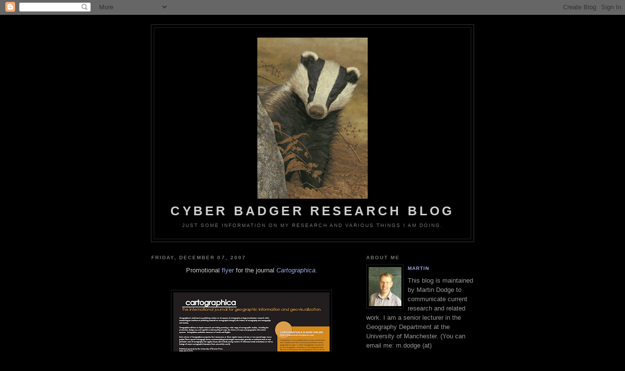

--- FILE ---
content_type: text/html; charset=UTF-8
request_url: https://cyberbadger.blogspot.com/2007/12/promotional-flyer-for-journal.html
body_size: 5401
content:
<!DOCTYPE html PUBLIC "-//W3C//DTD XHTML 1.0 Strict//EN" "http://www.w3.org/TR/xhtml1/DTD/xhtml1-strict.dtd">

<html xmlns="http://www.w3.org/1999/xhtml" xml:lang="en" lang="en">
<head>
  <title>Cyber Badger Research Blog</title>

  <script type="text/javascript">(function() { (function(){function b(g){this.t={};this.tick=function(h,m,f){var n=f!=void 0?f:(new Date).getTime();this.t[h]=[n,m];if(f==void 0)try{window.console.timeStamp("CSI/"+h)}catch(q){}};this.getStartTickTime=function(){return this.t.start[0]};this.tick("start",null,g)}var a;if(window.performance)var e=(a=window.performance.timing)&&a.responseStart;var p=e>0?new b(e):new b;window.jstiming={Timer:b,load:p};if(a){var c=a.navigationStart;c>0&&e>=c&&(window.jstiming.srt=e-c)}if(a){var d=window.jstiming.load;
c>0&&e>=c&&(d.tick("_wtsrt",void 0,c),d.tick("wtsrt_","_wtsrt",e),d.tick("tbsd_","wtsrt_"))}try{a=null,window.chrome&&window.chrome.csi&&(a=Math.floor(window.chrome.csi().pageT),d&&c>0&&(d.tick("_tbnd",void 0,window.chrome.csi().startE),d.tick("tbnd_","_tbnd",c))),a==null&&window.gtbExternal&&(a=window.gtbExternal.pageT()),a==null&&window.external&&(a=window.external.pageT,d&&c>0&&(d.tick("_tbnd",void 0,window.external.startE),d.tick("tbnd_","_tbnd",c))),a&&(window.jstiming.pt=a)}catch(g){}})();window.tickAboveFold=function(b){var a=0;if(b.offsetParent){do a+=b.offsetTop;while(b=b.offsetParent)}b=a;b<=750&&window.jstiming.load.tick("aft")};var k=!1;function l(){k||(k=!0,window.jstiming.load.tick("firstScrollTime"))}window.addEventListener?window.addEventListener("scroll",l,!1):window.attachEvent("onscroll",l);
 })();</script><script type="text/javascript">function a(){var b=window.location.href,c=b.split("?");switch(c.length){case 1:return b+"?m=1";case 2:return c[1].search("(^|&)m=")>=0?null:b+"&m=1";default:return null}}var d=navigator.userAgent;if(d.indexOf("Mobile")!=-1&&d.indexOf("WebKit")!=-1&&d.indexOf("iPad")==-1||d.indexOf("Opera Mini")!=-1||d.indexOf("IEMobile")!=-1){var e=a();e&&window.location.replace(e)};
</script><meta http-equiv="Content-Type" content="text/html; charset=UTF-8" />
<meta name="generator" content="Blogger" />
<link rel="icon" type="image/vnd.microsoft.icon" href="https://www.blogger.com/favicon.ico"/>
<link rel="alternate" type="application/atom+xml" title="Cyber Badger Research Blog - Atom" href="https://cyberbadger.blogspot.com/feeds/posts/default" />
<link rel="alternate" type="application/rss+xml" title="Cyber Badger Research Blog - RSS" href="https://cyberbadger.blogspot.com/feeds/posts/default?alt=rss" />
<link rel="service.post" type="application/atom+xml" title="Cyber Badger Research Blog - Atom" href="https://www.blogger.com/feeds/30351565/posts/default" />
<link rel="alternate" type="application/atom+xml" title="Cyber Badger Research Blog - Atom" href="https://cyberbadger.blogspot.com/feeds/7890454673288047915/comments/default" />
<link rel="stylesheet" type="text/css" href="https://www.blogger.com/static/v1/v-css/1601750677-blog_controls.css"/>
<link rel="stylesheet" type="text/css" href="https://www.blogger.com/dyn-css/authorization.css?targetBlogID=30351565&zx=8300f5fe-daad-4b43-bef6-a321bb7d51cd"/>


  <style type="text/css">
/*
-----------------------------------------------
Blogger Template Style
Name:     Minima Black
Designer: Douglas Bowman
URL:      www.stopdesign.com
Date:     26 Feb 2004
----------------------------------------------- */


body {
  background:#000;
  margin:0;
  padding:40px 20px;
  font:x-small "Trebuchet MS",Trebuchet,Verdana,Sans-Serif;
  text-align:center;
  color:#ccc;
  font-size/* */:/**/small;
  font-size: /**/small;
  }
a:link {
  color:#9ad;
  text-decoration:none;
  }
a:visited {
  color:#a7a;
  text-decoration:none;
  }
a:hover {
  color:#ad9;
  text-decoration:underline;
  }
a img {
  border-width:0;
  }


/* Header
----------------------------------------------- */
@media all {
  #header {
    width:660px;
    margin:0 auto 10px;
    border:1px solid #333;
    }
  }
@media handheld {
  #header {
    width:90%;
    }
  }
#blog-title {
  margin:5px 5px 0;
  padding:20px 20px .25em;
  border:1px solid #222;
  border-width:1px 1px 0;
  font-size:200%;
  line-height:1.2em;
  color:#ccc;
  text-transform:uppercase;
  letter-spacing:.2em;
  }
#blog-title a {
  color:#ccc;
  text-decoration:none;
  }
#blog-title a:hover {
  color:#ad9;
  }
#description {
  margin:0 5px 5px;
  padding:0 20px 20px;
  border:1px solid #222;
  border-width:0 1px 1px;
  font:78%/1.4em "Trebuchet MS",Trebuchet,Arial,Verdana,Sans-serif;
  text-transform:uppercase;
  letter-spacing:.2em;
  color:#777;
  }


/* Content
----------------------------------------------- */
@media all {
  #content {
    width:660px;
    margin:0 auto;
    padding:0;
    text-align:left;
    }
  #main {
    width:410px;
    float:left;
    }
  #sidebar {
    width:220px;
    float:right;
    }
  }
@media handheld {
  #content {
    width:90%;
    }
  #main {
    width:100%;
    float:none;
    }
  #sidebar {
    width:100%;
    float:none;
    }
  }


/* Headings
----------------------------------------------- */
h2 {
  margin:1.5em 0 .75em;
  font:bold 78%/1.4em "Trebuchet MS",Trebuchet,Arial,Verdana,Sans-serif;
  text-transform:uppercase;
  letter-spacing:.2em;
  color:#777;
  }


/* Posts
----------------------------------------------- */
@media all {
  .date-header {
    margin:1.5em 0 .5em;
    }
  .post {
    margin:.5em 0 1.5em;
    border-bottom:1px dotted #444;
    padding-bottom:1.5em;
    }
  }
@media handheld {
  .date-header {
    padding:0 1.5em 0 1.5em;
    }
  .post {
    padding:0 1.5em 0 1.5em;
    }
  }
.post-title {
  margin:.25em 0 0;
  padding:0 0 4px;
  font-size:140%;
  line-height:1.4em;
  color:#ad9;
  }
.post-title a {
  text-decoration:none;
  color:#ad9;
  }
.post-title a:hover {
  color:#fff;
  }
.post div {
  margin:0 0 .75em;
  line-height:1.6em;
  }
p.post-footer {
  margin:-.25em 0 0;
  color:#333;
  }
.post-footer em, .comment-link {
  font:78%/1.4em "Trebuchet MS",Trebuchet,Arial,Verdana,Sans-serif;
  text-transform:uppercase;
  letter-spacing:.1em;
  }
.post-footer em {
  font-style:normal;
  color:#777;
  margin-right:.6em;
  }
.comment-link {
  margin-left:.6em;
  }
.post img {
  padding:4px;
  border:1px solid #222;
  }
.post blockquote {
  margin:1em 20px;
  }
.post blockquote p {
  margin:.75em 0;
  }


/* Comments
----------------------------------------------- */
#comments h4 {
  margin:1em 0;
  font:bold 78%/1.6em "Trebuchet MS",Trebuchet,Arial,Verdana,Sans-serif;
  text-transform:uppercase;
  letter-spacing:.2em;
  color:#999;
  }
#comments h4 strong {
  font-size:130%;
  }
#comments-block {
  margin:1em 0 1.5em;
  line-height:1.6em;
  }
#comments-block dt {
  margin:.5em 0;
  }
#comments-block dd {
  margin:.25em 0 0;
  }
#comments-block dd.comment-timestamp {
  margin:-.25em 0 2em;
  font:78%/1.4em "Trebuchet MS",Trebuchet,Arial,Verdana,Sans-serif;
  text-transform:uppercase;
  letter-spacing:.1em;
  }
#comments-block dd p {
  margin:0 0 .75em;
  }
.deleted-comment {
  font-style:italic;
  color:gray;
  }


/* Sidebar Content
----------------------------------------------- */
#sidebar ul {
  margin:0 0 1.5em;
  padding:0 0 1.5em;
  border-bottom:1px dotted #444;
  list-style:none;
  }
#sidebar li {
  margin:0;
  padding:0 0 .25em 15px;
  text-indent:-15px;
  line-height:1.5em;
  }
#sidebar p {
  color:#999;
  line-height:1.5em;
  }


/* Profile
----------------------------------------------- */
#profile-container {
  margin:0 0 1.5em;
  border-bottom:1px dotted #444;
  padding-bottom:1.5em;
  }
.profile-datablock {
  margin:.5em 0 .5em;
  }
.profile-img {
  display:inline;
  }
.profile-img img {
  float:left;
  padding:4px;
  border:1px solid #222;
  margin:0 8px 3px 0;
  }
.profile-data {
  margin:0;
  font:bold 78%/1.6em "Trebuchet MS",Trebuchet,Arial,Verdana,Sans-serif;
  text-transform:uppercase;
  letter-spacing:.1em;
  }
.profile-data strong {
  display:none;
  }
.profile-textblock {
  margin:0 0 .5em;
  }
.profile-link {
  margin:0;
  font:78%/1.4em "Trebuchet MS",Trebuchet,Arial,Verdana,Sans-serif;
  text-transform:uppercase;
  letter-spacing:.1em;
  }


/* Footer
----------------------------------------------- */
#footer {
  width:660px;
  clear:both;
  margin:0 auto;
  }
#footer hr {
  display:none;
  }
#footer p {
  margin:0;
  padding-top:15px;
  font:78%/1.6em "Trebuchet MS",Trebuchet,Verdana,Sans-serif;
  text-transform:uppercase;
  letter-spacing:.1em;
  }
  </style>

<meta name='google-adsense-platform-account' content='ca-host-pub-1556223355139109'/>
<meta name='google-adsense-platform-domain' content='blogspot.com'/>
<!-- --><style type="text/css">@import url(//www.blogger.com/static/v1/v-css/navbar/3334278262-classic.css);
div.b-mobile {display:none;}
</style>

</head>

<body><script type="text/javascript">
    function setAttributeOnload(object, attribute, val) {
      if(window.addEventListener) {
        window.addEventListener('load',
          function(){ object[attribute] = val; }, false);
      } else {
        window.attachEvent('onload', function(){ object[attribute] = val; });
      }
    }
  </script>
<div id="navbar-iframe-container"></div>
<script type="text/javascript" src="https://apis.google.com/js/platform.js"></script>
<script type="text/javascript">
      gapi.load("gapi.iframes:gapi.iframes.style.bubble", function() {
        if (gapi.iframes && gapi.iframes.getContext) {
          gapi.iframes.getContext().openChild({
              url: 'https://www.blogger.com/navbar/30351565?origin\x3dhttps://cyberbadger.blogspot.com',
              where: document.getElementById("navbar-iframe-container"),
              id: "navbar-iframe"
          });
        }
      });
    </script>

<div id="header">

  <h1 id="blog-title">
<a href="http://cyberbadger.blogspot.com/">
<img style="display:block; margin:0px auto 10px; text-align:center;" src="https://lh3.googleusercontent.com/blogger_img_proxy/AEn0k_tJ82_zWStxTKBLvJ83YS3TNtL4S3-qU1aq0Wdzu5-tv_kdWmKucq-GI0k9PkvIpQMRYLxvJDIfikaiOC4vn3oW6QUo1UFketTVHuLXhM5-OaDiFPOoBQvINz7Y_woP9y0xQILIgVc=s0-d" border="0" alt="">
    
	Cyber Badger Research Blog
	
</a>
  </h1>
  <p id="description">Just some information on my research and various things I am doing.</p>

</div>

<!-- Begin #content -->
<div id="content">


<!-- Begin #main -->
<div id="main"><div id="main2">



    
  <h2 class="date-header">Friday, December 07, 2007</h2>
  

  
     
  <!-- Begin .post -->
  <div class="post"><a name="7890454673288047915"></a>
         

	         <div class="post-body">
	<div>
      <div style="clear:both;"></div><div style="text-align: center;">Promotional <a href="http://personalpages.manchester.ac.uk/staff/m.dodge/cartbrochure2007.pdf">flyer</a> for the journal <a href="http://www.utpjournals.com/carto/carto.html"><span style="font-style: italic;">Cartographica</span></a>.<br /></div><br /><div style="text-align: left;"><a onblur="try {parent.deselectBloggerImageGracefully();} catch(e) {}" href="http://personalpages.manchester.ac.uk/staff/m.dodge/cartbrochure2007.pdf"><img style="margin: 0px auto 10px; display: block; text-align: center; cursor: pointer;" src="https://blogger.googleusercontent.com/img/b/R29vZ2xl/AVvXsEhS4oTen2qQi7TOa0MJsYgzPmRjXwIJR_pauIuq_mir6OjNA3RGUd0K05MBj5oEkjfOIR58vrjd4ilSKG5OrhtHMFRnERlC0lMeFE8ZP0DTuQvyM4uWOc5u27OarY8ObtGhJDhb/s320/cartographica_brochure.png" alt="" id="BLOGGER_PHOTO_ID_5141376863728508786" border="0" /></a><br /></div><div style="clear:both; padding-bottom:0.25em"></div>
    </div>
    </div>
    
    <p class="post-footer">
      <em>posted by martin at <a href="http://cyberbadger.blogspot.com/2007/12/promotional-flyer-for-journal.html" title="permanent link">3:12 PM</a></em>
        <span class="item-control blog-admin pid-608028176"><a style="border:none;" href="https://www.blogger.com/post-edit.g?blogID=30351565&postID=7890454673288047915&from=pencil" title="Edit Post"><img class="icon-action" alt="" src="https://resources.blogblog.com/img/icon18_edit_allbkg.gif" height="18" width="18"></a></span>
    </p>
  
  </div>
  <!-- End .post -->
  
  
  
  <!-- Begin #comments -->
 
  <div id="comments">

	<a name="comments"></a>
        <h4>0 Comments:</h4>
        <dl id="comments-block">
      
    </dl>
		<p class="comment-timestamp">

    <a class="comment-link" href="https://www.blogger.com/comment/fullpage/post/30351565/7890454673288047915">Post a Comment</a>
    </p>
    	    
    


		<p class="comment-timestamp">
	<a href="http://cyberbadger.blogspot.com/">&lt;&lt; Home</a>
    </p>
    </div>



  <!-- End #comments -->


</div></div>
<!-- End #main -->







<!-- Begin #sidebar -->
<div id="sidebar"><div id="sidebar2">
  
  
  <!-- Begin #profile-container -->

   <div id="profile-container"><h2 class="sidebar-title">About Me</h2>
<dl class="profile-datablock"><dt class="profile-img"><a href="https://www.blogger.com/profile/16145807790701634687"><img src="//blogger.googleusercontent.com/img/b/R29vZ2xl/AVvXsEiboqNjxI1yhPAa3RDjw7D0JhG1n__4WBGLeE7vAEcQlFfI_OgofeOjKHQPbARTkfAHD0fSM8TnklJUFFmoePLagj5PeI2zZhINtkDftyzLrn4F-ewEh9k_rSgKxVsXXA/s113/a3s.jpg" width="67" height="80" alt="My Photo"></a></dt>
<dd class="profile-data"><strong>Name:</strong> <a rel="author" href="https://www.blogger.com/profile/16145807790701634687"> martin </a></dd>
</dl>
<p class="profile-textblock">This blog is maintained by Martin Dodge to communicate current research and related work. 

I am a senior lecturer in the Geography Department at the University of Manchester.

(You can email me: m.dodge (at) manchester.ac.uk).</p>
<p class="profile-link"><a rel="author" href="https://www.blogger.com/profile/16145807790701634687">View my complete profile</a></p></div>
   
  <!-- End #profile -->
    
        

  
  <h2 class="sidebar-title">Previous Posts</h2>
    <ul id="recently">
    
        <li><a href="http://cyberbadger.blogspot.com/2007/12/how-to.html">How to ... do geography       Guy BrowningSaturday...</a></li>
     
        <li><a href="http://cyberbadger.blogspot.com/2007/12/hello-i-am-serving-on-editorial-board.html">Hello, I am serving on the editorial board for Car...</a></li>
     
        <li><a href="http://cyberbadger.blogspot.com/2007/11/i-have-co-written-couple-of-entries-for.html">I have co-written a couple of entries for the Inte...</a></li>
     
        <li><a href="http://cyberbadger.blogspot.com/2007/11/i-have-organised-double-session-on.html">I have organised a double-session on satellite nav...</a></li>
     
        <li><a href="http://cyberbadger.blogspot.com/2007/11/countryside-code.html">Countryside CodeI gave a talk at the &#39;Codes and Co...</a></li>
     
        <li><a href="http://cyberbadger.blogspot.com/2007/11/i-gave-short-talk-at-site-galler-y-in.html">I gave a short talk at the Site Gallery in Sheffie...</a></li>
     
        <li><a href="http://cyberbadger.blogspot.com/2007/10/draft-cover-design-for-my-new-edited.html">A draft cover design for my new edited book. The m...</a></li>
     
        <li><a href="http://cyberbadger.blogspot.com/2007/10/mapping-internet-address-usage-hello.html">Mapping Internet address usageHello, some recent w...</a></li>
     
        <li><a href="http://cyberbadger.blogspot.com/2007/10/did-good-walk-in-cool-autumn-sunshine.html">Did a good walk in cool Autumn sunshine yesterday ...</a></li>
     
        <li><a href="http://cyberbadger.blogspot.com/2007/09/ive-had-go-at-writing-short-commentary.html">I&#39;ve had a go at writing a short commentary with C...</a></li>
     
  </ul>
    

      <p id="powered-by"><a href="//www.blogger.com"><img src="https://lh3.googleusercontent.com/blogger_img_proxy/AEn0k_vbTe1VcyXTDCQiZ49KEHg7mQdaZihtGTKpLhZqLfvymCbaeFehWy9DnIBoTTPZ5kMaiPRVCCfVaM20AbxvLeAufNmFsCo-td_xUXSK0HpK=s0-d" alt="Powered by Blogger"></a></p>
  
  <!--
  <p>This is a paragraph of text that could go in the sidebar.</p>
  -->
  


</div></div>
<!-- End #sidebar -->


</div>
<!-- End #content -->



<!-- Begin #footer -->
<div id="footer"><hr />
  <p><!--This is an optional footer. If you want text here, place it inside these tags, and remove this comment. -->&nbsp;</p>

</div>
<!-- End #footer -->



</body>
</html>